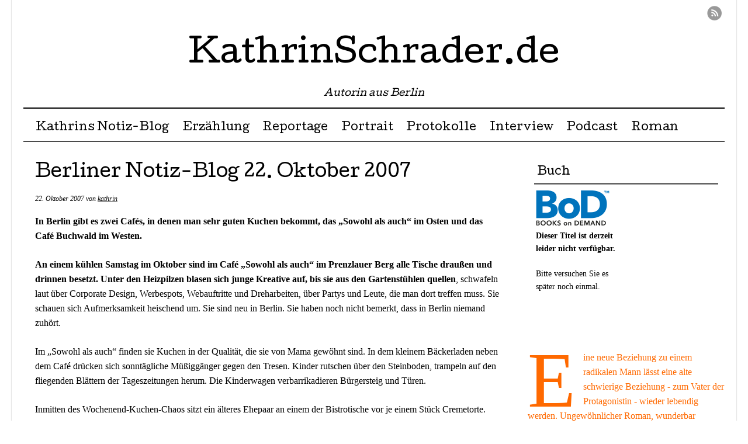

--- FILE ---
content_type: text/html; charset=UTF-8
request_url: http://www.kathrinschrader.de/2007/10/22/berliner-notiz-blog-22-oktober-2007/
body_size: 13759
content:
<!DOCTYPE html>
<html dir="ltr" lang="de" prefix="og: https://ogp.me/ns#">
<head>
<meta charset="UTF-8" />
<meta name="viewport" content="width=device-width, user-scalable=no, initial-scale=1.0, minimum-scale=1.0, maximum-scale=1.0">

<link rel="profile" href="http://gmpg.org/xfn/11" />
<link rel="pingback" href="http://www.kathrinschrader.de/xmlrpc.php" />
<!--[if lt IE 9]>
<script src="http://www.kathrinschrader.de/wp-content/themes/mon-cahier/js/html5.js" type="text/javascript"></script>
<![endif]-->

	<style>img:is([sizes="auto" i], [sizes^="auto," i]) { contain-intrinsic-size: 3000px 1500px }</style>
	
		<!-- All in One SEO 4.9.3 - aioseo.com -->
		<title>Berliner Notiz-Blog | KathrinSchrader.de</title>
	<meta name="description" content="Berliner Notiz-Blog von Kathrin Schrader" />
	<meta name="robots" content="max-image-preview:large" />
	<meta name="author" content="kathrin"/>
	<meta name="keywords" content="berlin,blog,streuner,berliner notiz-blog" />
	<link rel="canonical" href="http://www.kathrinschrader.de/2007/10/22/berliner-notiz-blog-22-oktober-2007/" />
	<meta name="generator" content="All in One SEO (AIOSEO) 4.9.3" />
		<meta property="og:locale" content="de_DE" />
		<meta property="og:site_name" content="KathrinSchrader.de | Autorin aus Berlin" />
		<meta property="og:type" content="article" />
		<meta property="og:title" content="Berliner Notiz-Blog | KathrinSchrader.de" />
		<meta property="og:description" content="Berliner Notiz-Blog von Kathrin Schrader" />
		<meta property="og:url" content="http://www.kathrinschrader.de/2007/10/22/berliner-notiz-blog-22-oktober-2007/" />
		<meta property="og:image" content="http://www.kathrinschrader.de/wp-content/uploads/2023/09/2CA747F4-E2A1-4AD2-A0D4-FF261E094B13_1_201_a.jpeg" />
		<meta property="og:image:width" content="792" />
		<meta property="og:image:height" content="1150" />
		<meta property="article:published_time" content="2007-10-22T07:58:37+00:00" />
		<meta property="article:modified_time" content="2007-10-22T19:59:00+00:00" />
		<meta property="article:publisher" content="https://www.facebook.com/kathrin.schrader" />
		<meta name="twitter:card" content="summary" />
		<meta name="twitter:title" content="Berliner Notiz-Blog | KathrinSchrader.de" />
		<meta name="twitter:description" content="Berliner Notiz-Blog von Kathrin Schrader" />
		<meta name="twitter:image" content="http://www.kathrinschrader.de/wp-content/uploads/2023/09/2CA747F4-E2A1-4AD2-A0D4-FF261E094B13_1_201_a.jpeg" />
		<script type="application/ld+json" class="aioseo-schema">
			{"@context":"https:\/\/schema.org","@graph":[{"@type":"Article","@id":"http:\/\/www.kathrinschrader.de\/2007\/10\/22\/berliner-notiz-blog-22-oktober-2007\/#article","name":"Berliner Notiz-Blog | KathrinSchrader.de","headline":"Berliner Notiz-Blog 22. Oktober 2007","author":{"@id":"http:\/\/www.kathrinschrader.de\/author\/kathrin\/#author"},"publisher":{"@id":"http:\/\/www.kathrinschrader.de\/#person"},"image":{"@type":"ImageObject","@id":"http:\/\/www.kathrinschrader.de\/2007\/10\/22\/berliner-notiz-blog-22-oktober-2007\/#articleImage","url":"https:\/\/secure.gravatar.com\/avatar\/21818037c3403e4232ff3524514bdf7cecf6ae4fe6a3a7f82155024ee47cbe8a?s=96&d=mm&r=g","width":96,"height":96,"caption":"kathrin"},"datePublished":"2007-10-22T09:58:37+02:00","dateModified":"2007-10-22T21:59:00+02:00","inLanguage":"de-DE","mainEntityOfPage":{"@id":"http:\/\/www.kathrinschrader.de\/2007\/10\/22\/berliner-notiz-blog-22-oktober-2007\/#webpage"},"isPartOf":{"@id":"http:\/\/www.kathrinschrader.de\/2007\/10\/22\/berliner-notiz-blog-22-oktober-2007\/#webpage"},"articleSection":"Berliner Notiz-Blog, Berlin"},{"@type":"BreadcrumbList","@id":"http:\/\/www.kathrinschrader.de\/2007\/10\/22\/berliner-notiz-blog-22-oktober-2007\/#breadcrumblist","itemListElement":[{"@type":"ListItem","@id":"http:\/\/www.kathrinschrader.de#listItem","position":1,"name":"Home","item":"http:\/\/www.kathrinschrader.de","nextItem":{"@type":"ListItem","@id":"http:\/\/www.kathrinschrader.de\/topics\/berliner-notiz-blog\/#listItem","name":"Berliner Notiz-Blog"}},{"@type":"ListItem","@id":"http:\/\/www.kathrinschrader.de\/topics\/berliner-notiz-blog\/#listItem","position":2,"name":"Berliner Notiz-Blog","item":"http:\/\/www.kathrinschrader.de\/topics\/berliner-notiz-blog\/","nextItem":{"@type":"ListItem","@id":"http:\/\/www.kathrinschrader.de\/2007\/10\/22\/berliner-notiz-blog-22-oktober-2007\/#listItem","name":"Berliner Notiz-Blog 22. Oktober 2007"},"previousItem":{"@type":"ListItem","@id":"http:\/\/www.kathrinschrader.de#listItem","name":"Home"}},{"@type":"ListItem","@id":"http:\/\/www.kathrinschrader.de\/2007\/10\/22\/berliner-notiz-blog-22-oktober-2007\/#listItem","position":3,"name":"Berliner Notiz-Blog 22. Oktober 2007","previousItem":{"@type":"ListItem","@id":"http:\/\/www.kathrinschrader.de\/topics\/berliner-notiz-blog\/#listItem","name":"Berliner Notiz-Blog"}}]},{"@type":"Person","@id":"http:\/\/www.kathrinschrader.de\/#person","name":"kathrin","image":{"@type":"ImageObject","@id":"http:\/\/www.kathrinschrader.de\/2007\/10\/22\/berliner-notiz-blog-22-oktober-2007\/#personImage","url":"https:\/\/secure.gravatar.com\/avatar\/21818037c3403e4232ff3524514bdf7cecf6ae4fe6a3a7f82155024ee47cbe8a?s=96&d=mm&r=g","width":96,"height":96,"caption":"kathrin"}},{"@type":"Person","@id":"http:\/\/www.kathrinschrader.de\/author\/kathrin\/#author","url":"http:\/\/www.kathrinschrader.de\/author\/kathrin\/","name":"kathrin","image":{"@type":"ImageObject","@id":"http:\/\/www.kathrinschrader.de\/2007\/10\/22\/berliner-notiz-blog-22-oktober-2007\/#authorImage","url":"https:\/\/secure.gravatar.com\/avatar\/21818037c3403e4232ff3524514bdf7cecf6ae4fe6a3a7f82155024ee47cbe8a?s=96&d=mm&r=g","width":96,"height":96,"caption":"kathrin"}},{"@type":"WebPage","@id":"http:\/\/www.kathrinschrader.de\/2007\/10\/22\/berliner-notiz-blog-22-oktober-2007\/#webpage","url":"http:\/\/www.kathrinschrader.de\/2007\/10\/22\/berliner-notiz-blog-22-oktober-2007\/","name":"Berliner Notiz-Blog | KathrinSchrader.de","description":"Berliner Notiz-Blog von Kathrin Schrader","inLanguage":"de-DE","isPartOf":{"@id":"http:\/\/www.kathrinschrader.de\/#website"},"breadcrumb":{"@id":"http:\/\/www.kathrinschrader.de\/2007\/10\/22\/berliner-notiz-blog-22-oktober-2007\/#breadcrumblist"},"author":{"@id":"http:\/\/www.kathrinschrader.de\/author\/kathrin\/#author"},"creator":{"@id":"http:\/\/www.kathrinschrader.de\/author\/kathrin\/#author"},"datePublished":"2007-10-22T09:58:37+02:00","dateModified":"2007-10-22T21:59:00+02:00"},{"@type":"WebSite","@id":"http:\/\/www.kathrinschrader.de\/#website","url":"http:\/\/www.kathrinschrader.de\/","name":"KathrinSchrader.de","description":"Autorin aus Berlin","inLanguage":"de-DE","publisher":{"@id":"http:\/\/www.kathrinschrader.de\/#person"}}]}
		</script>
		<!-- All in One SEO -->

<link rel='dns-prefetch' href='//fonts.googleapis.com' />
<link rel="alternate" type="application/rss+xml" title="KathrinSchrader.de &raquo; Feed" href="http://www.kathrinschrader.de/feed/" />
<link rel="alternate" type="application/rss+xml" title="KathrinSchrader.de &raquo; Kommentar-Feed" href="http://www.kathrinschrader.de/comments/feed/" />
<link rel="alternate" type="application/rss+xml" title="KathrinSchrader.de &raquo; Berliner Notiz-Blog 22. Oktober 2007-Kommentar-Feed" href="http://www.kathrinschrader.de/2007/10/22/berliner-notiz-blog-22-oktober-2007/feed/" />
		<!-- This site uses the Google Analytics by MonsterInsights plugin v9.11.1 - Using Analytics tracking - https://www.monsterinsights.com/ -->
		<!-- Note: MonsterInsights is not currently configured on this site. The site owner needs to authenticate with Google Analytics in the MonsterInsights settings panel. -->
					<!-- No tracking code set -->
				<!-- / Google Analytics by MonsterInsights -->
		<script type="text/javascript">
/* <![CDATA[ */
window._wpemojiSettings = {"baseUrl":"https:\/\/s.w.org\/images\/core\/emoji\/16.0.1\/72x72\/","ext":".png","svgUrl":"https:\/\/s.w.org\/images\/core\/emoji\/16.0.1\/svg\/","svgExt":".svg","source":{"concatemoji":"http:\/\/www.kathrinschrader.de\/wp-includes\/js\/wp-emoji-release.min.js?ver=6.8.3"}};
/*! This file is auto-generated */
!function(s,n){var o,i,e;function c(e){try{var t={supportTests:e,timestamp:(new Date).valueOf()};sessionStorage.setItem(o,JSON.stringify(t))}catch(e){}}function p(e,t,n){e.clearRect(0,0,e.canvas.width,e.canvas.height),e.fillText(t,0,0);var t=new Uint32Array(e.getImageData(0,0,e.canvas.width,e.canvas.height).data),a=(e.clearRect(0,0,e.canvas.width,e.canvas.height),e.fillText(n,0,0),new Uint32Array(e.getImageData(0,0,e.canvas.width,e.canvas.height).data));return t.every(function(e,t){return e===a[t]})}function u(e,t){e.clearRect(0,0,e.canvas.width,e.canvas.height),e.fillText(t,0,0);for(var n=e.getImageData(16,16,1,1),a=0;a<n.data.length;a++)if(0!==n.data[a])return!1;return!0}function f(e,t,n,a){switch(t){case"flag":return n(e,"\ud83c\udff3\ufe0f\u200d\u26a7\ufe0f","\ud83c\udff3\ufe0f\u200b\u26a7\ufe0f")?!1:!n(e,"\ud83c\udde8\ud83c\uddf6","\ud83c\udde8\u200b\ud83c\uddf6")&&!n(e,"\ud83c\udff4\udb40\udc67\udb40\udc62\udb40\udc65\udb40\udc6e\udb40\udc67\udb40\udc7f","\ud83c\udff4\u200b\udb40\udc67\u200b\udb40\udc62\u200b\udb40\udc65\u200b\udb40\udc6e\u200b\udb40\udc67\u200b\udb40\udc7f");case"emoji":return!a(e,"\ud83e\udedf")}return!1}function g(e,t,n,a){var r="undefined"!=typeof WorkerGlobalScope&&self instanceof WorkerGlobalScope?new OffscreenCanvas(300,150):s.createElement("canvas"),o=r.getContext("2d",{willReadFrequently:!0}),i=(o.textBaseline="top",o.font="600 32px Arial",{});return e.forEach(function(e){i[e]=t(o,e,n,a)}),i}function t(e){var t=s.createElement("script");t.src=e,t.defer=!0,s.head.appendChild(t)}"undefined"!=typeof Promise&&(o="wpEmojiSettingsSupports",i=["flag","emoji"],n.supports={everything:!0,everythingExceptFlag:!0},e=new Promise(function(e){s.addEventListener("DOMContentLoaded",e,{once:!0})}),new Promise(function(t){var n=function(){try{var e=JSON.parse(sessionStorage.getItem(o));if("object"==typeof e&&"number"==typeof e.timestamp&&(new Date).valueOf()<e.timestamp+604800&&"object"==typeof e.supportTests)return e.supportTests}catch(e){}return null}();if(!n){if("undefined"!=typeof Worker&&"undefined"!=typeof OffscreenCanvas&&"undefined"!=typeof URL&&URL.createObjectURL&&"undefined"!=typeof Blob)try{var e="postMessage("+g.toString()+"("+[JSON.stringify(i),f.toString(),p.toString(),u.toString()].join(",")+"));",a=new Blob([e],{type:"text/javascript"}),r=new Worker(URL.createObjectURL(a),{name:"wpTestEmojiSupports"});return void(r.onmessage=function(e){c(n=e.data),r.terminate(),t(n)})}catch(e){}c(n=g(i,f,p,u))}t(n)}).then(function(e){for(var t in e)n.supports[t]=e[t],n.supports.everything=n.supports.everything&&n.supports[t],"flag"!==t&&(n.supports.everythingExceptFlag=n.supports.everythingExceptFlag&&n.supports[t]);n.supports.everythingExceptFlag=n.supports.everythingExceptFlag&&!n.supports.flag,n.DOMReady=!1,n.readyCallback=function(){n.DOMReady=!0}}).then(function(){return e}).then(function(){var e;n.supports.everything||(n.readyCallback(),(e=n.source||{}).concatemoji?t(e.concatemoji):e.wpemoji&&e.twemoji&&(t(e.twemoji),t(e.wpemoji)))}))}((window,document),window._wpemojiSettings);
/* ]]> */
</script>
<style id='wp-emoji-styles-inline-css' type='text/css'>

	img.wp-smiley, img.emoji {
		display: inline !important;
		border: none !important;
		box-shadow: none !important;
		height: 1em !important;
		width: 1em !important;
		margin: 0 0.07em !important;
		vertical-align: -0.1em !important;
		background: none !important;
		padding: 0 !important;
	}
</style>
<link rel='stylesheet' id='wp-block-library-css' href='http://www.kathrinschrader.de/wp-includes/css/dist/block-library/style.min.css?ver=6.8.3' type='text/css' media='all' />
<style id='classic-theme-styles-inline-css' type='text/css'>
/*! This file is auto-generated */
.wp-block-button__link{color:#fff;background-color:#32373c;border-radius:9999px;box-shadow:none;text-decoration:none;padding:calc(.667em + 2px) calc(1.333em + 2px);font-size:1.125em}.wp-block-file__button{background:#32373c;color:#fff;text-decoration:none}
</style>
<link rel='stylesheet' id='aioseo/css/src/vue/standalone/blocks/table-of-contents/global.scss-css' href='http://www.kathrinschrader.de/wp-content/plugins/all-in-one-seo-pack/dist/Lite/assets/css/table-of-contents/global.e90f6d47.css?ver=4.9.3' type='text/css' media='all' />
<link rel='stylesheet' id='mediaelement-css' href='http://www.kathrinschrader.de/wp-includes/js/mediaelement/mediaelementplayer-legacy.min.css?ver=4.2.17' type='text/css' media='all' />
<link rel='stylesheet' id='wp-mediaelement-css' href='http://www.kathrinschrader.de/wp-includes/js/mediaelement/wp-mediaelement.min.css?ver=6.8.3' type='text/css' media='all' />
<style id='jetpack-sharing-buttons-style-inline-css' type='text/css'>
.jetpack-sharing-buttons__services-list{display:flex;flex-direction:row;flex-wrap:wrap;gap:0;list-style-type:none;margin:5px;padding:0}.jetpack-sharing-buttons__services-list.has-small-icon-size{font-size:12px}.jetpack-sharing-buttons__services-list.has-normal-icon-size{font-size:16px}.jetpack-sharing-buttons__services-list.has-large-icon-size{font-size:24px}.jetpack-sharing-buttons__services-list.has-huge-icon-size{font-size:36px}@media print{.jetpack-sharing-buttons__services-list{display:none!important}}.editor-styles-wrapper .wp-block-jetpack-sharing-buttons{gap:0;padding-inline-start:0}ul.jetpack-sharing-buttons__services-list.has-background{padding:1.25em 2.375em}
</style>
<style id='global-styles-inline-css' type='text/css'>
:root{--wp--preset--aspect-ratio--square: 1;--wp--preset--aspect-ratio--4-3: 4/3;--wp--preset--aspect-ratio--3-4: 3/4;--wp--preset--aspect-ratio--3-2: 3/2;--wp--preset--aspect-ratio--2-3: 2/3;--wp--preset--aspect-ratio--16-9: 16/9;--wp--preset--aspect-ratio--9-16: 9/16;--wp--preset--color--black: #000000;--wp--preset--color--cyan-bluish-gray: #abb8c3;--wp--preset--color--white: #ffffff;--wp--preset--color--pale-pink: #f78da7;--wp--preset--color--vivid-red: #cf2e2e;--wp--preset--color--luminous-vivid-orange: #ff6900;--wp--preset--color--luminous-vivid-amber: #fcb900;--wp--preset--color--light-green-cyan: #7bdcb5;--wp--preset--color--vivid-green-cyan: #00d084;--wp--preset--color--pale-cyan-blue: #8ed1fc;--wp--preset--color--vivid-cyan-blue: #0693e3;--wp--preset--color--vivid-purple: #9b51e0;--wp--preset--gradient--vivid-cyan-blue-to-vivid-purple: linear-gradient(135deg,rgba(6,147,227,1) 0%,rgb(155,81,224) 100%);--wp--preset--gradient--light-green-cyan-to-vivid-green-cyan: linear-gradient(135deg,rgb(122,220,180) 0%,rgb(0,208,130) 100%);--wp--preset--gradient--luminous-vivid-amber-to-luminous-vivid-orange: linear-gradient(135deg,rgba(252,185,0,1) 0%,rgba(255,105,0,1) 100%);--wp--preset--gradient--luminous-vivid-orange-to-vivid-red: linear-gradient(135deg,rgba(255,105,0,1) 0%,rgb(207,46,46) 100%);--wp--preset--gradient--very-light-gray-to-cyan-bluish-gray: linear-gradient(135deg,rgb(238,238,238) 0%,rgb(169,184,195) 100%);--wp--preset--gradient--cool-to-warm-spectrum: linear-gradient(135deg,rgb(74,234,220) 0%,rgb(151,120,209) 20%,rgb(207,42,186) 40%,rgb(238,44,130) 60%,rgb(251,105,98) 80%,rgb(254,248,76) 100%);--wp--preset--gradient--blush-light-purple: linear-gradient(135deg,rgb(255,206,236) 0%,rgb(152,150,240) 100%);--wp--preset--gradient--blush-bordeaux: linear-gradient(135deg,rgb(254,205,165) 0%,rgb(254,45,45) 50%,rgb(107,0,62) 100%);--wp--preset--gradient--luminous-dusk: linear-gradient(135deg,rgb(255,203,112) 0%,rgb(199,81,192) 50%,rgb(65,88,208) 100%);--wp--preset--gradient--pale-ocean: linear-gradient(135deg,rgb(255,245,203) 0%,rgb(182,227,212) 50%,rgb(51,167,181) 100%);--wp--preset--gradient--electric-grass: linear-gradient(135deg,rgb(202,248,128) 0%,rgb(113,206,126) 100%);--wp--preset--gradient--midnight: linear-gradient(135deg,rgb(2,3,129) 0%,rgb(40,116,252) 100%);--wp--preset--font-size--small: 13px;--wp--preset--font-size--medium: 20px;--wp--preset--font-size--large: 36px;--wp--preset--font-size--x-large: 42px;--wp--preset--spacing--20: 0.44rem;--wp--preset--spacing--30: 0.67rem;--wp--preset--spacing--40: 1rem;--wp--preset--spacing--50: 1.5rem;--wp--preset--spacing--60: 2.25rem;--wp--preset--spacing--70: 3.38rem;--wp--preset--spacing--80: 5.06rem;--wp--preset--shadow--natural: 6px 6px 9px rgba(0, 0, 0, 0.2);--wp--preset--shadow--deep: 12px 12px 50px rgba(0, 0, 0, 0.4);--wp--preset--shadow--sharp: 6px 6px 0px rgba(0, 0, 0, 0.2);--wp--preset--shadow--outlined: 6px 6px 0px -3px rgba(255, 255, 255, 1), 6px 6px rgba(0, 0, 0, 1);--wp--preset--shadow--crisp: 6px 6px 0px rgba(0, 0, 0, 1);}:where(.is-layout-flex){gap: 0.5em;}:where(.is-layout-grid){gap: 0.5em;}body .is-layout-flex{display: flex;}.is-layout-flex{flex-wrap: wrap;align-items: center;}.is-layout-flex > :is(*, div){margin: 0;}body .is-layout-grid{display: grid;}.is-layout-grid > :is(*, div){margin: 0;}:where(.wp-block-columns.is-layout-flex){gap: 2em;}:where(.wp-block-columns.is-layout-grid){gap: 2em;}:where(.wp-block-post-template.is-layout-flex){gap: 1.25em;}:where(.wp-block-post-template.is-layout-grid){gap: 1.25em;}.has-black-color{color: var(--wp--preset--color--black) !important;}.has-cyan-bluish-gray-color{color: var(--wp--preset--color--cyan-bluish-gray) !important;}.has-white-color{color: var(--wp--preset--color--white) !important;}.has-pale-pink-color{color: var(--wp--preset--color--pale-pink) !important;}.has-vivid-red-color{color: var(--wp--preset--color--vivid-red) !important;}.has-luminous-vivid-orange-color{color: var(--wp--preset--color--luminous-vivid-orange) !important;}.has-luminous-vivid-amber-color{color: var(--wp--preset--color--luminous-vivid-amber) !important;}.has-light-green-cyan-color{color: var(--wp--preset--color--light-green-cyan) !important;}.has-vivid-green-cyan-color{color: var(--wp--preset--color--vivid-green-cyan) !important;}.has-pale-cyan-blue-color{color: var(--wp--preset--color--pale-cyan-blue) !important;}.has-vivid-cyan-blue-color{color: var(--wp--preset--color--vivid-cyan-blue) !important;}.has-vivid-purple-color{color: var(--wp--preset--color--vivid-purple) !important;}.has-black-background-color{background-color: var(--wp--preset--color--black) !important;}.has-cyan-bluish-gray-background-color{background-color: var(--wp--preset--color--cyan-bluish-gray) !important;}.has-white-background-color{background-color: var(--wp--preset--color--white) !important;}.has-pale-pink-background-color{background-color: var(--wp--preset--color--pale-pink) !important;}.has-vivid-red-background-color{background-color: var(--wp--preset--color--vivid-red) !important;}.has-luminous-vivid-orange-background-color{background-color: var(--wp--preset--color--luminous-vivid-orange) !important;}.has-luminous-vivid-amber-background-color{background-color: var(--wp--preset--color--luminous-vivid-amber) !important;}.has-light-green-cyan-background-color{background-color: var(--wp--preset--color--light-green-cyan) !important;}.has-vivid-green-cyan-background-color{background-color: var(--wp--preset--color--vivid-green-cyan) !important;}.has-pale-cyan-blue-background-color{background-color: var(--wp--preset--color--pale-cyan-blue) !important;}.has-vivid-cyan-blue-background-color{background-color: var(--wp--preset--color--vivid-cyan-blue) !important;}.has-vivid-purple-background-color{background-color: var(--wp--preset--color--vivid-purple) !important;}.has-black-border-color{border-color: var(--wp--preset--color--black) !important;}.has-cyan-bluish-gray-border-color{border-color: var(--wp--preset--color--cyan-bluish-gray) !important;}.has-white-border-color{border-color: var(--wp--preset--color--white) !important;}.has-pale-pink-border-color{border-color: var(--wp--preset--color--pale-pink) !important;}.has-vivid-red-border-color{border-color: var(--wp--preset--color--vivid-red) !important;}.has-luminous-vivid-orange-border-color{border-color: var(--wp--preset--color--luminous-vivid-orange) !important;}.has-luminous-vivid-amber-border-color{border-color: var(--wp--preset--color--luminous-vivid-amber) !important;}.has-light-green-cyan-border-color{border-color: var(--wp--preset--color--light-green-cyan) !important;}.has-vivid-green-cyan-border-color{border-color: var(--wp--preset--color--vivid-green-cyan) !important;}.has-pale-cyan-blue-border-color{border-color: var(--wp--preset--color--pale-cyan-blue) !important;}.has-vivid-cyan-blue-border-color{border-color: var(--wp--preset--color--vivid-cyan-blue) !important;}.has-vivid-purple-border-color{border-color: var(--wp--preset--color--vivid-purple) !important;}.has-vivid-cyan-blue-to-vivid-purple-gradient-background{background: var(--wp--preset--gradient--vivid-cyan-blue-to-vivid-purple) !important;}.has-light-green-cyan-to-vivid-green-cyan-gradient-background{background: var(--wp--preset--gradient--light-green-cyan-to-vivid-green-cyan) !important;}.has-luminous-vivid-amber-to-luminous-vivid-orange-gradient-background{background: var(--wp--preset--gradient--luminous-vivid-amber-to-luminous-vivid-orange) !important;}.has-luminous-vivid-orange-to-vivid-red-gradient-background{background: var(--wp--preset--gradient--luminous-vivid-orange-to-vivid-red) !important;}.has-very-light-gray-to-cyan-bluish-gray-gradient-background{background: var(--wp--preset--gradient--very-light-gray-to-cyan-bluish-gray) !important;}.has-cool-to-warm-spectrum-gradient-background{background: var(--wp--preset--gradient--cool-to-warm-spectrum) !important;}.has-blush-light-purple-gradient-background{background: var(--wp--preset--gradient--blush-light-purple) !important;}.has-blush-bordeaux-gradient-background{background: var(--wp--preset--gradient--blush-bordeaux) !important;}.has-luminous-dusk-gradient-background{background: var(--wp--preset--gradient--luminous-dusk) !important;}.has-pale-ocean-gradient-background{background: var(--wp--preset--gradient--pale-ocean) !important;}.has-electric-grass-gradient-background{background: var(--wp--preset--gradient--electric-grass) !important;}.has-midnight-gradient-background{background: var(--wp--preset--gradient--midnight) !important;}.has-small-font-size{font-size: var(--wp--preset--font-size--small) !important;}.has-medium-font-size{font-size: var(--wp--preset--font-size--medium) !important;}.has-large-font-size{font-size: var(--wp--preset--font-size--large) !important;}.has-x-large-font-size{font-size: var(--wp--preset--font-size--x-large) !important;}
:where(.wp-block-post-template.is-layout-flex){gap: 1.25em;}:where(.wp-block-post-template.is-layout-grid){gap: 1.25em;}
:where(.wp-block-columns.is-layout-flex){gap: 2em;}:where(.wp-block-columns.is-layout-grid){gap: 2em;}
:root :where(.wp-block-pullquote){font-size: 1.5em;line-height: 1.6;}
</style>
<link rel='stylesheet' id='style-css' href='http://www.kathrinschrader.de/wp-content/themes/mon-cahier/style.css?ver=6.8.3' type='text/css' media='all' />
<link rel='stylesheet' id='googleFonts-css' href='//fonts.googleapis.com/css?family=Cutive%7CReenie+Beanie&#038;ver=6.8.3' type='text/css' media='all' />
<link rel='stylesheet' id='sharedaddy-css' href='http://www.kathrinschrader.de/wp-content/plugins/jetpack/modules/sharedaddy/sharing.css?ver=14.7' type='text/css' media='all' />
<link rel='stylesheet' id='social-logos-css' href='http://www.kathrinschrader.de/wp-content/plugins/jetpack/_inc/social-logos/social-logos.min.css?ver=14.7' type='text/css' media='all' />
<link rel='stylesheet' id='dtree.css-css' href='http://www.kathrinschrader.de/wp-content/plugins/wp-dtree-30/wp-dtree.min.css?ver=4.4.5' type='text/css' media='all' />
<script type="text/javascript" src="http://www.kathrinschrader.de/wp-includes/js/jquery/jquery.min.js?ver=3.7.1" id="jquery-core-js"></script>
<script type="text/javascript" src="http://www.kathrinschrader.de/wp-includes/js/jquery/jquery-migrate.min.js?ver=3.4.1" id="jquery-migrate-js"></script>
<script type="text/javascript" id="dtree-js-extra">
/* <![CDATA[ */
var WPdTreeSettings = {"animate":null,"duration":null,"imgurl":"http:\/\/www.kathrinschrader.de\/wp-content\/plugins\/wp-dtree-30\/"};
/* ]]> */
</script>
<script type="text/javascript" src="http://www.kathrinschrader.de/wp-content/plugins/wp-dtree-30/wp-dtree.min.js?ver=4.4.5" id="dtree-js"></script>
<link rel="https://api.w.org/" href="http://www.kathrinschrader.de/wp-json/" /><link rel="alternate" title="JSON" type="application/json" href="http://www.kathrinschrader.de/wp-json/wp/v2/posts/28" /><link rel="EditURI" type="application/rsd+xml" title="RSD" href="http://www.kathrinschrader.de/xmlrpc.php?rsd" />
<meta name="generator" content="WordPress 6.8.3" />
<link rel='shortlink' href='http://www.kathrinschrader.de/?p=28' />
<link rel="alternate" title="oEmbed (JSON)" type="application/json+oembed" href="http://www.kathrinschrader.de/wp-json/oembed/1.0/embed?url=http%3A%2F%2Fwww.kathrinschrader.de%2F2007%2F10%2F22%2Fberliner-notiz-blog-22-oktober-2007%2F" />
<link rel="alternate" title="oEmbed (XML)" type="text/xml+oembed" href="http://www.kathrinschrader.de/wp-json/oembed/1.0/embed?url=http%3A%2F%2Fwww.kathrinschrader.de%2F2007%2F10%2F22%2Fberliner-notiz-blog-22-oktober-2007%2F&#038;format=xml" />
		<style>
			a {color: }
			a:hover {color: }
		</style>		
	<style type="text/css" media="screen">body{position:relative}#dynamic-to-top{display:none;overflow:hidden;width:auto;z-index:90;position:fixed;bottom:20px;right:20px;top:auto;left:auto;font-family:sans-serif;font-size:1em;color:#fff;text-decoration:none;padding:17px 16px;border:1px solid #000;background:#272727;-webkit-background-origin:border;-moz-background-origin:border;-icab-background-origin:border;-khtml-background-origin:border;-o-background-origin:border;background-origin:border;-webkit-background-clip:padding-box;-moz-background-clip:padding-box;-icab-background-clip:padding-box;-khtml-background-clip:padding-box;-o-background-clip:padding-box;background-clip:padding-box;-webkit-box-shadow:0 1px 3px rgba( 0, 0, 0, 0.4 ), inset 0 0 0 1px rgba( 0, 0, 0, 0.2 ), inset 0 1px 0 rgba( 255, 255, 255, .4 ), inset 0 10px 10px rgba( 255, 255, 255, .1 );-ms-box-shadow:0 1px 3px rgba( 0, 0, 0, 0.4 ), inset 0 0 0 1px rgba( 0, 0, 0, 0.2 ), inset 0 1px 0 rgba( 255, 255, 255, .4 ), inset 0 10px 10px rgba( 255, 255, 255, .1 );-moz-box-shadow:0 1px 3px rgba( 0, 0, 0, 0.4 ), inset 0 0 0 1px rgba( 0, 0, 0, 0.2 ), inset 0 1px 0 rgba( 255, 255, 255, .4 ), inset 0 10px 10px rgba( 255, 255, 255, .1 );-o-box-shadow:0 1px 3px rgba( 0, 0, 0, 0.4 ), inset 0 0 0 1px rgba( 0, 0, 0, 0.2 ), inset 0 1px 0 rgba( 255, 255, 255, .4 ), inset 0 10px 10px rgba( 255, 255, 255, .1 );-khtml-box-shadow:0 1px 3px rgba( 0, 0, 0, 0.4 ), inset 0 0 0 1px rgba( 0, 0, 0, 0.2 ), inset 0 1px 0 rgba( 255, 255, 255, .4 ), inset 0 10px 10px rgba( 255, 255, 255, .1 );-icab-box-shadow:0 1px 3px rgba( 0, 0, 0, 0.4 ), inset 0 0 0 1px rgba( 0, 0, 0, 0.2 ), inset 0 1px 0 rgba( 255, 255, 255, .4 ), inset 0 10px 10px rgba( 255, 255, 255, .1 );box-shadow:0 1px 3px rgba( 0, 0, 0, 0.4 ), inset 0 0 0 1px rgba( 0, 0, 0, 0.2 ), inset 0 1px 0 rgba( 255, 255, 255, .4 ), inset 0 10px 10px rgba( 255, 255, 255, .1 );-webkit-border-radius:30px;-moz-border-radius:30px;-icab-border-radius:30px;-khtml-border-radius:30px;border-radius:30px}#dynamic-to-top:hover{background:#4e9c9c;background:#272727 -webkit-gradient( linear, 0% 0%, 0% 100%, from( rgba( 255, 255, 255, .2 ) ), to( rgba( 0, 0, 0, 0 ) ) );background:#272727 -webkit-linear-gradient( top, rgba( 255, 255, 255, .2 ), rgba( 0, 0, 0, 0 ) );background:#272727 -khtml-linear-gradient( top, rgba( 255, 255, 255, .2 ), rgba( 0, 0, 0, 0 ) );background:#272727 -moz-linear-gradient( top, rgba( 255, 255, 255, .2 ), rgba( 0, 0, 0, 0 ) );background:#272727 -o-linear-gradient( top, rgba( 255, 255, 255, .2 ), rgba( 0, 0, 0, 0 ) );background:#272727 -ms-linear-gradient( top, rgba( 255, 255, 255, .2 ), rgba( 0, 0, 0, 0 ) );background:#272727 -icab-linear-gradient( top, rgba( 255, 255, 255, .2 ), rgba( 0, 0, 0, 0 ) );background:#272727 linear-gradient( top, rgba( 255, 255, 255, .2 ), rgba( 0, 0, 0, 0 ) );cursor:pointer}#dynamic-to-top:active{background:#272727;background:#272727 -webkit-gradient( linear, 0% 0%, 0% 100%, from( rgba( 0, 0, 0, .3 ) ), to( rgba( 0, 0, 0, 0 ) ) );background:#272727 -webkit-linear-gradient( top, rgba( 0, 0, 0, .1 ), rgba( 0, 0, 0, 0 ) );background:#272727 -moz-linear-gradient( top, rgba( 0, 0, 0, .1 ), rgba( 0, 0, 0, 0 ) );background:#272727 -khtml-linear-gradient( top, rgba( 0, 0, 0, .1 ), rgba( 0, 0, 0, 0 ) );background:#272727 -o-linear-gradient( top, rgba( 0, 0, 0, .1 ), rgba( 0, 0, 0, 0 ) );background:#272727 -ms-linear-gradient( top, rgba( 0, 0, 0, .1 ), rgba( 0, 0, 0, 0 ) );background:#272727 -icab-linear-gradient( top, rgba( 0, 0, 0, .1 ), rgba( 0, 0, 0, 0 ) );background:#272727 linear-gradient( top, rgba( 0, 0, 0, .1 ), rgba( 0, 0, 0, 0 ) )}#dynamic-to-top,#dynamic-to-top:active,#dynamic-to-top:focus,#dynamic-to-top:hover{outline:none}#dynamic-to-top span{display:block;overflow:hidden;width:14px;height:12px;background:url( http://www.kathrinschrader.de/wp-content/plugins/dynamic-to-top/css/images/up.png )no-repeat center center}</style>		<style type="text/css" id="wp-custom-css">
			#page {
	margin: 0 auto 0 auto;
	padding: 1.25em;
	max-width: 1200px;
	background: #FFF;
	-webkit-box-shadow: 0px 1px 1px 1px rgba(0, 0, 0, 0.1);
	-moz-box-shadow: 0px 1px 1px 1px rgba(0, 0, 0, 0.1);
	box-shadow: 0px 1px 1px 1px rgba(0, 0, 0, 0.1);
}		</style>
		</head>

<body class="wp-singular post-template-default single single-post postid-28 single-format-standard wp-theme-mon-cahier">
<div id="page" class="hfeed site">
		<header id="masthead" class="site-header" role="banner">
		<hgroup class="site-intro">
			<h1 class="site-title"><a href="http://www.kathrinschrader.de/" title="KathrinSchrader.de" rel="home">KathrinSchrader.de</a></h1>
			<h2 class="site-description">Autorin aus Berlin</h2>
		</hgroup>
		
		<!-- if there's a header image, let's display it here -->

		
		<nav role="navigation" class="site-navigation main-navigation">
			<h1 class="assistive-text">Menü &#9776</h1>
			<div class="assistive-text skip-link"><a href="#content" title="Zum Inhalt springen">Zum Inhalt springen</a></div>
			<div class="menu"><ul id="menu-content-nav" class="menu"><li id="menu-item-1269" class="menu-item menu-item-type-taxonomy menu-item-object-category menu-item-1269"><a href="http://www.kathrinschrader.de/topics/kathrins/">Kathrins Notiz-Blog</a></li>
<li id="menu-item-1272" class="menu-item menu-item-type-taxonomy menu-item-object-category menu-item-1272"><a href="http://www.kathrinschrader.de/topics/erzaehlung/">Erzählung</a></li>
<li id="menu-item-1271" class="menu-item menu-item-type-taxonomy menu-item-object-category menu-item-1271"><a href="http://www.kathrinschrader.de/topics/reportage/">Reportage</a></li>
<li id="menu-item-1285" class="menu-item menu-item-type-taxonomy menu-item-object-category menu-item-1285"><a href="http://www.kathrinschrader.de/topics/portrait/">Portrait</a></li>
<li id="menu-item-1273" class="menu-item menu-item-type-taxonomy menu-item-object-category menu-item-1273"><a href="http://www.kathrinschrader.de/topics/protokolle/">Protokolle</a></li>
<li id="menu-item-1274" class="menu-item menu-item-type-taxonomy menu-item-object-category menu-item-1274"><a href="http://www.kathrinschrader.de/topics/interview/">Interview</a></li>
<li id="menu-item-2684" class="menu-item menu-item-type-taxonomy menu-item-object-post_tag menu-item-2684"><a href="http://www.kathrinschrader.de/tag/podcast/">Podcast</a></li>
<li id="menu-item-2688" class="menu-item menu-item-type-taxonomy menu-item-object-category menu-item-2688"><a href="http://www.kathrinschrader.de/topics/roman/">Roman</a></li>
</ul></div>		</nav>
		
	 
	 <ul class="social-media">
			
						
						
						
						
						
			
						
						
						
						
						
			
							<li><a href="http://www.kathrinschrader.de/feed/" class="rss">RSS Feed</a></li>
					</ul><!-- #social-icons-->
				
	</header><!-- #masthead .site-header -->

	<div id="main">
		<div id="primary" class="site-content">
			<div id="content" role="main">

			
				
<article id="post-28" class="post-28 post type-post status-publish format-standard hentry category-berliner-notiz-blog tag-berlin">
	<header class="entry-header">
		
					<h1 class="entry-title">Berliner Notiz-Blog 22. Oktober 2007</h1>
				
		<div class="entrymeta">
			<span class="posted-on"><time class="entry-date published" datetime="2007-10-22T09:58:37+02:00">22. Oktober 2007</time><time class="updated" datetime="2007-10-22T21:59:00+02:00">22. Oktober 2007</time></span><span class="byline"> von <span class="author vcard"><a class="url fn n" href="http://www.kathrinschrader.de/author/kathrin/">kathrin</a></span></span>		</div><!-- .entry-meta -->
	</header><!-- .entry-header -->

	<div class="entry-content">
		<p><strong>In Berlin gibt es zwei Cafés, in denen man sehr guten Kuchen bekommt, das &#8222;Sowohl als auch&#8220; im Osten und das Café Buchwald im Westen.</strong></p>
<p><strong>An einem kühlen Samstag im Oktober sind im Café &#8222;Sowohl als auch&#8220; im Prenzlauer Berg alle Tische draußen und drinnen besetzt. Unter den Heizpilzen blasen sich junge Kreative auf, bis sie aus den Gartenstühlen quellen</strong>, schwafeln laut über Corporate Design, Werbespots, Webauftritte und Dreharbeiten, über Partys und Leute, die man dort treffen muss. Sie schauen sich Aufmerksamkeit heischend um. Sie sind neu in Berlin. Sie haben noch nicht bemerkt, dass in Berlin niemand zuhört.</p>
<p>Im &#8222;Sowohl als auch&#8220; finden sie Kuchen in der Qualität, die sie von Mama gewöhnt sind. In dem kleinem Bäckerladen neben dem Café drücken sich sonntägliche Müßiggänger gegen den Tresen. Kinder rutschen über den Steinboden, trampeln auf den fliegenden Blättern der Tageszeitungen herum. Die Kinderwagen verbarrikadieren Bürgersteig und Türen.</p>
<p>Inmitten des Wochenend-Kuchen-Chaos sitzt ein älteres Ehepaar an einem der Bistrotische vor je einem Stück Cremetorte. Gepflegte, kühle Westdeutsche auf Besuch bei den Sprößlingen, die kürzlich nach Berlin gegangen sind. Vielleicht sind sie eben Großeltern geworden.</p>
<p>Das &#8222;Sowohl als auch&#8220; ist jetzt ungefähr zehn Jahre alt. Es war schon da, bevor der Baby-Boom im Prenzlauer Berg begann und bevor der Kiez als Montmartre von Berlin in die Routen der Touristenbusse eingebaut wurde.</p>
<p>Das Café Buchwald in Moabit am Ufer der Spree hat eine lange Tradition. Die Buchwalds haben schon achtzehnhundertgrünkohl für den letzten Kaiser Baumkuchen gebacken.<br />
Geraffte lila Gardinen über gestärkten Stores, Sofaeckchen und weiß gedeckte Tische mit lila gepolsterten Stühlen ringsum. Ein Café für Tanten, wie es sie gar nicht mehr gibt.<br />
An einem kalten Sonntag im Oktober ist die Terrasse des Buchwald längst geschlossen. Auf dem Bürgersteig dreht einer totzdem noch an seinem Leierkasten.</p>
<p>Drinnen ist jeder Platz besetzt. Im Foyer ringelt sich eine Schlange. Die fünf Serviererinnen in lila gestreiften Schürzen sind unfreundlich, weil die Schlange überall im Weg steht. Es ist wirklich ein bisschen wie in Dresden.<br />
Akademiker mittleren Alters, die von ihren Frauen nach Kuchen für die ganze Familie geschickt wurden, diktieren den Verkäuferinnen Tortenstücken auf die Pappteller. Akademikerinnen mittleren Alters klatschen hinten in der Sofaecke mit ihren Freundinnen. Viele ältere Paare. Keine Kinder.</p>
<p>Zwanzig Minuten warte ich auf ein Stück Stachelbeerkuchen und einen Tea to go. Den Kuchen nehme ich mit nach Hause. Ich werde ihn mit meinem Freund teilen. Den Tea to go trinke ich im Stehen im Foyer. Ich bin von der Radtour entlang der Spree völlig durchgefroren.<br />
Als ich draußen auf das Fahrrad steige, ist der Leierkastenmann gegangen. Lohnte sich wohl nicht.</p>
<div class="sharedaddy sd-sharing-enabled"><div class="robots-nocontent sd-block sd-social sd-social-icon-text sd-sharing"><h3 class="sd-title">Teilen mit:</h3><div class="sd-content"><ul><li class="share-facebook"><a rel="nofollow noopener noreferrer"
				data-shared="sharing-facebook-28"
				class="share-facebook sd-button share-icon"
				href="http://www.kathrinschrader.de/2007/10/22/berliner-notiz-blog-22-oktober-2007/?share=facebook"
				target="_blank"
				aria-labelledby="sharing-facebook-28"
				>
				<span id="sharing-facebook-28" hidden>Klick, um auf Facebook zu teilen (Wird in neuem Fenster geöffnet)</span>
				<span>Facebook</span>
			</a></li><li class="share-x"><a rel="nofollow noopener noreferrer"
				data-shared="sharing-x-28"
				class="share-x sd-button share-icon"
				href="http://www.kathrinschrader.de/2007/10/22/berliner-notiz-blog-22-oktober-2007/?share=x"
				target="_blank"
				aria-labelledby="sharing-x-28"
				>
				<span id="sharing-x-28" hidden>Klicke, um auf X zu teilen (Wird in neuem Fenster geöffnet)</span>
				<span>X</span>
			</a></li><li class="share-end"></li></ul></div></div></div>			</div><!-- .entry-content -->
	<footer class="entry-meta">
		<p>
						<span class="cat-links">
				Veröffentlicht in: <a href="http://www.kathrinschrader.de/topics/berliner-notiz-blog/" rel="category tag">Berliner Notiz-Blog</a>			</span>
			<span class="sep"> | </span>
			
						<span class="tag-links">
				Schlagwort:  <a href="http://www.kathrinschrader.de/tag/berlin/" rel="tag">Berlin</a>			</span>
			
				</p>
	</footer><!-- #entry-meta -->

</article><!-- #post-28 -->
					<nav role="navigation" id="nav-below" class="site-navigation post-navigation">
		<h1 class="assistive-text">Artikel-Navigation</h1>

	
		<div class="nav-previous"><a href="http://www.kathrinschrader.de/2007/10/20/berliner-notiz-blog-20-oktober-2007/" rel="prev"><span class="meta-nav">&larr;</span> Berliner Notiz-Blog 20. Oktober 2007</a></div>		<div class="nav-next"><a href="http://www.kathrinschrader.de/2007/10/22/liebe-auf-den-ersten-satz/" rel="next">Liebe auf den ersten Satz <span class="meta-nav">&rarr;</span></a></div>
	
	</nav><!-- #nav-below -->
	
					<div id="comments" class="comments-area">
	
	
	
	
		<div id="respond" class="comment-respond">
		<h3 id="reply-title" class="comment-reply-title">Schreibe einen Kommentar</h3><p class="must-log-in">Du musst <a href="http://www.kathrinschrader.de/wp-login.php?redirect_to=http%3A%2F%2Fwww.kathrinschrader.de%2F2007%2F10%2F22%2Fberliner-notiz-blog-22-oktober-2007%2F">angemeldet</a> sein, um einen Kommentar abzugeben.</p>	</div><!-- #respond -->
	<p class="akismet_comment_form_privacy_notice">Diese Website verwendet Akismet, um Spam zu reduzieren. <a href="https://akismet.com/privacy/" target="_blank" rel="nofollow noopener">Erfahre, wie deine Kommentardaten verarbeitet werden.</a></p>
</div><!-- #comments .comments-area -->

			
			</div><!-- #content -->
		</div><!-- #primary .site-content -->

		<div id="secondary" class="widget-area" role="complementary">
						<aside id="custom_html-3" class="widget_text widget widget_custom_html"><h1 class="widget-title">Buch</h1><div class="textwidget custom-html-widget"><!-- ### Begin BoD ShopWidget -->
<div id="bodShopWidget_2857930_print" class="bodShopWidget"></div><script type="text/javascript">if(typeof checkLibExist == "undefined"){var script = document.createElement("script");script.src ="//www.bod.de/public/js/bod/v1.1/shopWidget.min.js";script.type = "text/javascript";document.head.appendChild(script);var checkLibExist = true;}if(typeof books === "undefined") var books=[];books.push({"objID":"2857930","swKey":"6414979ad88993394233be9abe1da5d6","type":"print","size":"large","font":"nonSerif","shadow":false,"contour":true,"coverContour":true,"fontColor":"#000000","contourColor":"#000000","shadowBtn":true,"contourBtn":false,"bgColor":"#ffffff","btnFontColor":"#ffffff","btnColor":"#e84e0f","btnContourColor":"#e84e0f","shop":"de","mandantShopUrl":"https://www.bod.de/buchshop","lang":"de"});</script>
<!-- ### End BoD ShopWidget --></div></aside><aside id="black-studio-tinymce-3" class="widget widget_black_studio_tinymce"><div class="textwidget"></div></aside><aside id="block-8" class="widget widget_block widget_text">
<p class="has-drop-cap has-luminous-vivid-orange-color has-text-color has-normal-font-size">Eine neue Beziehung zu einem radikalen Mann lässt eine alte schwierige Beziehung - zum Vater der Protagonistin - wieder lebendig werden. Ungewöhnlicher Roman, wunderbar geschrieben.</p>
</aside><aside id="block-11" class="widget widget_block widget_text">
<p class="has-luminous-vivid-orange-color has-text-color has-small-font-size">Tanja Dückers, Schriftstellerin über "Das Jahr mit Fred" <a href="http://www.tanjadueckers.de" data-type="URL" data-id="http://www.tanjadueckers.de">http://www.tanjadueckers.de</a></p>
</aside><aside id="black-studio-tinymce-2" class="widget widget_black_studio_tinymce"><div class="textwidget"><p style="text-align: right; font-size: 15px;">
<em><span style="color: #333399;"><br />
</span></em></p>
<p style="text-align: right;">
</p></div></aside><aside id="tag_cloud-3" class="widget widget_tag_cloud"><h1 class="widget-title">Schlagwörter</h1><div class="tagcloud"><a href="http://www.kathrinschrader.de/tag/andrea-thoma/" class="tag-cloud-link tag-link-228 tag-link-position-1" style="font-size: 8pt;" aria-label="Andrea Thoma (1 Eintrag)">Andrea Thoma</a>
<a href="http://www.kathrinschrader.de/tag/annonce/" class="tag-cloud-link tag-link-148 tag-link-position-2" style="font-size: 13.185185185185pt;" aria-label="Annonce (7 Einträge)">Annonce</a>
<a href="http://www.kathrinschrader.de/tag/barbara-kessler/" class="tag-cloud-link tag-link-223 tag-link-position-3" style="font-size: 8pt;" aria-label="Barbara Kessler (1 Eintrag)">Barbara Kessler</a>
<a href="http://www.kathrinschrader.de/tag/berlin/" class="tag-cloud-link tag-link-16 tag-link-position-4" style="font-size: 17.938271604938pt;" aria-label="Berlin (27 Einträge)">Berlin</a>
<a href="http://www.kathrinschrader.de/tag/berliner/" class="tag-cloud-link tag-link-157 tag-link-position-5" style="font-size: 18.024691358025pt;" aria-label="Berliner (28 Einträge)">Berliner</a>
<a href="http://www.kathrinschrader.de/tag/berliner-zeitung/" class="tag-cloud-link tag-link-14 tag-link-position-6" style="font-size: 15.777777777778pt;" aria-label="Berliner Zeitung (15 Einträge)">Berliner Zeitung</a>
<a href="http://www.kathrinschrader.de/tag/bildende-kunst/" class="tag-cloud-link tag-link-197 tag-link-position-7" style="font-size: 18.62962962963pt;" aria-label="Bildende Kunst (33 Einträge)">Bildende Kunst</a>
<a href="http://www.kathrinschrader.de/tag/caprice/" class="tag-cloud-link tag-link-198 tag-link-position-8" style="font-size: 12.753086419753pt;" aria-label="Caprice (6 Einträge)">Caprice</a>
<a href="http://www.kathrinschrader.de/tag/corona/" class="tag-cloud-link tag-link-209 tag-link-position-9" style="font-size: 13.617283950617pt;" aria-label="Corona (8 Einträge)">Corona</a>
<a href="http://www.kathrinschrader.de/tag/corona-krise/" class="tag-cloud-link tag-link-208 tag-link-position-10" style="font-size: 15pt;" aria-label="Corona-Krise (12 Einträge)">Corona-Krise</a>
<a href="http://www.kathrinschrader.de/tag/corona-lockdown/" class="tag-cloud-link tag-link-215 tag-link-position-11" style="font-size: 14.049382716049pt;" aria-label="Corona-Lockdown (9 Einträge)">Corona-Lockdown</a>
<a href="http://www.kathrinschrader.de/tag/corona-shutdown/" class="tag-cloud-link tag-link-214 tag-link-position-12" style="font-size: 14.395061728395pt;" aria-label="Corona-Shutdown (10 Einträge)">Corona-Shutdown</a>
<a href="http://www.kathrinschrader.de/tag/coronakrise/" class="tag-cloud-link tag-link-227 tag-link-position-13" style="font-size: 8pt;" aria-label="CoronaKrise (1 Eintrag)">CoronaKrise</a>
<a href="http://www.kathrinschrader.de/tag/das-magazin/" class="tag-cloud-link tag-link-15 tag-link-position-14" style="font-size: 18.024691358025pt;" aria-label="Das Magazin (28 Einträge)">Das Magazin</a>
<a href="http://www.kathrinschrader.de/tag/die-andere-frau/" class="tag-cloud-link tag-link-119 tag-link-position-15" style="font-size: 11.456790123457pt;" aria-label="die andere Frau (4 Einträge)">die andere Frau</a>
<a href="http://www.kathrinschrader.de/tag/die-seite-3/" class="tag-cloud-link tag-link-151 tag-link-position-16" style="font-size: 12.753086419753pt;" aria-label="Die Seite 3 (6 Einträge)">Die Seite 3</a>
<a href="http://www.kathrinschrader.de/tag/dorit-trebeljahr/" class="tag-cloud-link tag-link-219 tag-link-position-17" style="font-size: 8pt;" aria-label="Dorit Trebeljahr (1 Eintrag)">Dorit Trebeljahr</a>
<a href="http://www.kathrinschrader.de/tag/edouard-glissant/" class="tag-cloud-link tag-link-29 tag-link-position-18" style="font-size: 9.5555555555556pt;" aria-label="Edouard Glissant (2 Einträge)">Edouard Glissant</a>
<a href="http://www.kathrinschrader.de/tag/eklatberlin/" class="tag-cloud-link tag-link-200 tag-link-position-19" style="font-size: 13.185185185185pt;" aria-label="EKLATberlin (7 Einträge)">EKLATberlin</a>
<a href="http://www.kathrinschrader.de/tag/erdbeeren/" class="tag-cloud-link tag-link-169 tag-link-position-20" style="font-size: 20.617283950617pt;" aria-label="Erdbeeren (56 Einträge)">Erdbeeren</a>
<a href="http://www.kathrinschrader.de/tag/gertraude-pohl/" class="tag-cloud-link tag-link-216 tag-link-position-21" style="font-size: 8pt;" aria-label="Gertraude Pohl (1 Eintrag)">Gertraude Pohl</a>
<a href="http://www.kathrinschrader.de/tag/gisela-kurkhaus-mueller/" class="tag-cloud-link tag-link-226 tag-link-position-22" style="font-size: 8pt;" aria-label="Gisela Kurkhaus-Müller (1 Eintrag)">Gisela Kurkhaus-Müller</a>
<a href="http://www.kathrinschrader.de/tag/ines-doleschal/" class="tag-cloud-link tag-link-220 tag-link-position-23" style="font-size: 8pt;" aria-label="Ines Doleschal (1 Eintrag)">Ines Doleschal</a>
<a href="http://www.kathrinschrader.de/tag/israel/" class="tag-cloud-link tag-link-45 tag-link-position-24" style="font-size: 12.148148148148pt;" aria-label="Israel (5 Einträge)">Israel</a>
<a href="http://www.kathrinschrader.de/tag/jane-garbert/" class="tag-cloud-link tag-link-229 tag-link-position-25" style="font-size: 8pt;" aria-label="Jane Garbert (1 Eintrag)">Jane Garbert</a>
<a href="http://www.kathrinschrader.de/tag/jolanda/" class="tag-cloud-link tag-link-179 tag-link-position-26" style="font-size: 17.938271604938pt;" aria-label="Jolanda (27 Einträge)">Jolanda</a>
<a href="http://www.kathrinschrader.de/tag/kathrins-blog/" class="tag-cloud-link tag-link-144 tag-link-position-27" style="font-size: 18.283950617284pt;" aria-label="Kathrins Blog (30 Einträge)">Kathrins Blog</a>
<a href="http://www.kathrinschrader.de/tag/kieselsandmodder/" class="tag-cloud-link tag-link-232 tag-link-position-28" style="font-size: 10.592592592593pt;" aria-label="KieselSandModder (3 Einträge)">KieselSandModder</a>
<a href="http://www.kathrinschrader.de/tag/kolja/" class="tag-cloud-link tag-link-183 tag-link-position-29" style="font-size: 14.049382716049pt;" aria-label="Kolja (9 Einträge)">Kolja</a>
<a href="http://www.kathrinschrader.de/tag/kommunismus/" class="tag-cloud-link tag-link-164 tag-link-position-30" style="font-size: 14.395061728395pt;" aria-label="Kommunismus (10 Einträge)">Kommunismus</a>
<a href="http://www.kathrinschrader.de/tag/kreolisierung/" class="tag-cloud-link tag-link-30 tag-link-position-31" style="font-size: 10.592592592593pt;" aria-label="Kreolisierung (3 Einträge)">Kreolisierung</a>
<a href="http://www.kathrinschrader.de/tag/kuenstlerinnen/" class="tag-cloud-link tag-link-207 tag-link-position-32" style="font-size: 12.148148148148pt;" aria-label="Künstlerinnen (5 Einträge)">Künstlerinnen</a>
<a href="http://www.kathrinschrader.de/tag/leon/" class="tag-cloud-link tag-link-170 tag-link-position-33" style="font-size: 21.222222222222pt;" aria-label="Leon (66 Einträge)">Leon</a>
<a href="http://www.kathrinschrader.de/tag/liebe/" class="tag-cloud-link tag-link-79 tag-link-position-34" style="font-size: 22pt;" aria-label="Liebe (82 Einträge)">Liebe</a>
<a href="http://www.kathrinschrader.de/tag/malatsion/" class="tag-cloud-link tag-link-221 tag-link-position-35" style="font-size: 8pt;" aria-label="malatsion (1 Eintrag)">malatsion</a>
<a href="http://www.kathrinschrader.de/tag/marianne-pitzen/" class="tag-cloud-link tag-link-224 tag-link-position-36" style="font-size: 8pt;" aria-label="Marianne Pitzen (1 Eintrag)">Marianne Pitzen</a>
<a href="http://www.kathrinschrader.de/tag/podcast/" class="tag-cloud-link tag-link-205 tag-link-position-37" style="font-size: 16.296296296296pt;" aria-label="Podcast (17 Einträge)">Podcast</a>
<a href="http://www.kathrinschrader.de/tag/podcast-kathrin-schrader/" class="tag-cloud-link tag-link-217 tag-link-position-38" style="font-size: 12.753086419753pt;" aria-label="Podcast Kathrin Schrader (6 Einträge)">Podcast Kathrin Schrader</a>
<a href="http://www.kathrinschrader.de/tag/poesie/" class="tag-cloud-link tag-link-101 tag-link-position-39" style="font-size: 15pt;" aria-label="Poesie (12 Einträge)">Poesie</a>
<a href="http://www.kathrinschrader.de/tag/reportage/" class="tag-cloud-link tag-link-194 tag-link-position-40" style="font-size: 14.395061728395pt;" aria-label="Reportage (10 Einträge)">Reportage</a>
<a href="http://www.kathrinschrader.de/tag/schnee/" class="tag-cloud-link tag-link-147 tag-link-position-41" style="font-size: 14.049382716049pt;" aria-label="Schnee (9 Einträge)">Schnee</a>
<a href="http://www.kathrinschrader.de/tag/susanne-britz/" class="tag-cloud-link tag-link-225 tag-link-position-42" style="font-size: 8pt;" aria-label="Susanne Britz (1 Eintrag)">Susanne Britz</a>
<a href="http://www.kathrinschrader.de/tag/teresa-casanueva/" class="tag-cloud-link tag-link-222 tag-link-position-43" style="font-size: 8pt;" aria-label="Teresa Casanueva (1 Eintrag)">Teresa Casanueva</a>
<a href="http://www.kathrinschrader.de/tag/was-ich-nie-vergessen-werde/" class="tag-cloud-link tag-link-188 tag-link-position-44" style="font-size: 10.592592592593pt;" aria-label="Was ich nie vergessen werde (3 Einträge)">Was ich nie vergessen werde</a>
<a href="http://www.kathrinschrader.de/tag/zen/" class="tag-cloud-link tag-link-62 tag-link-position-45" style="font-size: 12.148148148148pt;" aria-label="Zen (5 Einträge)">Zen</a></div>
</aside><aside id="nav_menu-3" class="widget widget_nav_menu"><h1 class="widget-title">Kathrin Schrader</h1><div class="menu-sidebar-nav-container"><ul id="menu-sidebar-nav" class="menu"><li id="menu-item-1284" class="menu-item menu-item-type-post_type menu-item-object-page menu-item-1284"><a href="http://www.kathrinschrader.de/about/">Journalistin &#038; Autorin</a></li>
<li id="menu-item-1283" class="menu-item menu-item-type-post_type menu-item-object-page menu-item-1283"><a href="http://www.kathrinschrader.de/kommentare/">Kommentare</a></li>
<li id="menu-item-1390" class="menu-item menu-item-type-post_type menu-item-object-page menu-item-1390"><a href="http://www.kathrinschrader.de/impressum/">Kontakt / Impressum</a></li>
</ul></div></aside><aside id="search-2" class="widget widget_search">	<form method="get" id="searchform" action="http://www.kathrinschrader.de/" role="search">
		<label for="s" class="assistive-text">Suche nach:</label>
		<input type="text" class="field" name="s" id="s" placeholder="Suche &hellip;" />
		<input type="submit" class="submit" name="submit" id="searchsubmit" value="Suche nach:" />
	</form>
</aside><aside id="linkcat-2" class="widget widget_links"><h1 class="widget-title">Links</h1>
	<ul class='xoxo blogroll'>
<li><a href="http://www.berliner-zeitung.de" target="_blank">Berliner Zeitung</a></li>
<li><a href="http://www.dasmagazin.de" target="_blank">Das Magazin</a></li>
<li><a href="http://www.taz.de" target="_blank">Die Tageszeitung</a></li>
<li><a href="http://www.freitag.de" target="_blank">Freitag</a></li>
<li><a href="https://www.inselgalerie-berlin.de" title="Inselgalerie Berlin " target="_blank">Inselgalerie Berlin</a></li>

	</ul>
</aside>
<aside id="block-3" class="widget widget_block widget_text">
<p></p>
</aside><aside id="block-4" class="widget widget_block widget_text">
<p></p>
</aside>		</div><!-- #secondary .widget-area -->

	</div><!-- #main -->

	<footer id="colophon" class="site-footer" role="contentinfo">
		
		
				
		<div class="site-info">

						
			2026 KathrinSchrader.de <span class="sep">|</span> Angetrieben von  <a href="http://wordpress.org/" title="Semantic Personal Publishing Platform">WordPress</a> <span class="sep">|</span> Das Thema "Mon Cahier" von <a href="http://bluelimemedia.com/" title="Bluelime Media">Bluelime Media</a>
			

		</div><!-- .site-info -->
	</footer><!-- .site-footer .site-footer -->
</div><!-- #page .hfeed .site -->

<script type="speculationrules">
{"prefetch":[{"source":"document","where":{"and":[{"href_matches":"\/*"},{"not":{"href_matches":["\/wp-*.php","\/wp-admin\/*","\/wp-content\/uploads\/*","\/wp-content\/*","\/wp-content\/plugins\/*","\/wp-content\/themes\/mon-cahier\/*","\/*\\?(.+)"]}},{"not":{"selector_matches":"a[rel~=\"nofollow\"]"}},{"not":{"selector_matches":".no-prefetch, .no-prefetch a"}}]},"eagerness":"conservative"}]}
</script>

	<script type="text/javascript">
		window.WPCOM_sharing_counts = {"http:\/\/www.kathrinschrader.de\/2007\/10\/22\/berliner-notiz-blog-22-oktober-2007\/":28};
	</script>
				<script type="text/javascript" src="http://www.kathrinschrader.de/wp-content/themes/mon-cahier/js/small-menu.js?ver=20120206" id="small-menu-js"></script>
<script type="text/javascript" src="http://www.kathrinschrader.de/wp-content/plugins/dynamic-to-top/js/libs/jquery.easing.js?ver=1.3" id="jquery-easing-js"></script>
<script type="text/javascript" id="dynamic-to-top-js-extra">
/* <![CDATA[ */
var mv_dynamic_to_top = {"text":"0","version":"0","min":"200","speed":"1000","easing":"easeInOutExpo","margin":"20"};
/* ]]> */
</script>
<script type="text/javascript" src="http://www.kathrinschrader.de/wp-content/plugins/dynamic-to-top/js/dynamic.to.top.min.js?ver=3.5" id="dynamic-to-top-js"></script>
<script type="text/javascript" id="sharing-js-js-extra">
/* <![CDATA[ */
var sharing_js_options = {"lang":"de","counts":"1","is_stats_active":""};
/* ]]> */
</script>
<script type="text/javascript" src="http://www.kathrinschrader.de/wp-content/plugins/jetpack/_inc/build/sharedaddy/sharing.min.js?ver=14.7" id="sharing-js-js"></script>
<script type="text/javascript" id="sharing-js-js-after">
/* <![CDATA[ */
var windowOpen;
			( function () {
				function matches( el, sel ) {
					return !! (
						el.matches && el.matches( sel ) ||
						el.msMatchesSelector && el.msMatchesSelector( sel )
					);
				}

				document.body.addEventListener( 'click', function ( event ) {
					if ( ! event.target ) {
						return;
					}

					var el;
					if ( matches( event.target, 'a.share-facebook' ) ) {
						el = event.target;
					} else if ( event.target.parentNode && matches( event.target.parentNode, 'a.share-facebook' ) ) {
						el = event.target.parentNode;
					}

					if ( el ) {
						event.preventDefault();

						// If there's another sharing window open, close it.
						if ( typeof windowOpen !== 'undefined' ) {
							windowOpen.close();
						}
						windowOpen = window.open( el.getAttribute( 'href' ), 'wpcomfacebook', 'menubar=1,resizable=1,width=600,height=400' );
						return false;
					}
				} );
			} )();
var windowOpen;
			( function () {
				function matches( el, sel ) {
					return !! (
						el.matches && el.matches( sel ) ||
						el.msMatchesSelector && el.msMatchesSelector( sel )
					);
				}

				document.body.addEventListener( 'click', function ( event ) {
					if ( ! event.target ) {
						return;
					}

					var el;
					if ( matches( event.target, 'a.share-x' ) ) {
						el = event.target;
					} else if ( event.target.parentNode && matches( event.target.parentNode, 'a.share-x' ) ) {
						el = event.target.parentNode;
					}

					if ( el ) {
						event.preventDefault();

						// If there's another sharing window open, close it.
						if ( typeof windowOpen !== 'undefined' ) {
							windowOpen.close();
						}
						windowOpen = window.open( el.getAttribute( 'href' ), 'wpcomx', 'menubar=1,resizable=1,width=600,height=350' );
						return false;
					}
				} );
			} )();
/* ]]> */
</script>
<!--stats_footer_test--><script src="http://stats.wordpress.com/e-202603.js" type="text/javascript"></script>
<script type="text/javascript">
st_go({blog:'1798506',v:'ext',post:'28'});
var load_cmc = function(){linktracker_init(1798506,28,2);};
if ( typeof addLoadEvent != 'undefined' ) addLoadEvent(load_cmc);
else load_cmc();
</script>
</body>
</html>